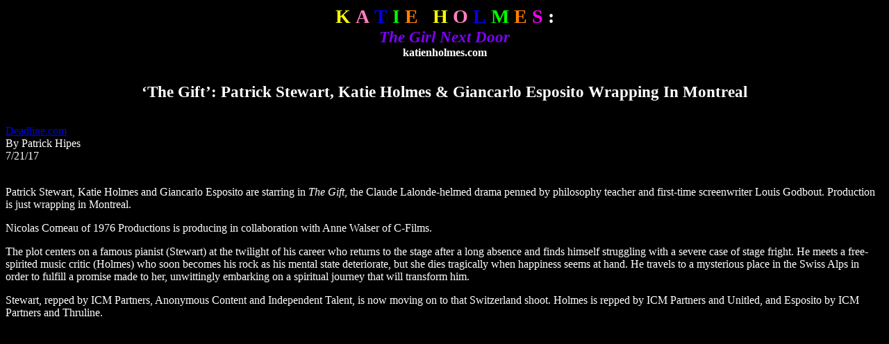

--- FILE ---
content_type: text/html
request_url: http://katienholmes.com/katie_news_deadline072117.html
body_size: 1126
content:
<html>
<head>
  <!-- Created with AOLpress/2.0 -->
  <title>Katie Holmes: The Girl Next Door - 'The Gift': Patrick Stewart, Katie Holmes & Giancarlo Esposito Wrapping In Montreal</title>
</head>
<body bgcolor="#000000" text="#ffffff">
<p align="center">
<big><font color="#ffff00"><b><big><big>K</big></big></b></font><big><big>
<font color="#ff80c0"><b>A</b></font>
<font color="#0000ff"><b>T</b></font>
<font color="#00ff00"><b>I</b></font>
<font color="#ff8000"><b>E</b></font>
&nbsp;&nbsp;<font color="#ffff00"><b>H</b></font>
<font color="#ff80c0"><b>O</b></font>
<font color="#0000ff"><b>L</b></font>
<font color="#00ff00"><b>M</b></font>
<font color="#ff8000"><b>E</b></font> 
</big></big></big><font color="#ff00ff"><big><big><b><big>S</big></b></big></big></font><font
    COLOR="#000000"><big><big><b><big> 
</big></b></big></big></font><font color="#ffffff"><big><big><b><big>:</big></b></big></big></font><font
    COLOR="#ffff00"><br>
</font><font color="#8000ff"><b><i><big><big>The Girl Next
Door</big></big></i></b></font><br>
<font color="#ffffff"><b>katienholmes.com</b></font> 
<p align="center">
<br>
<b><big><big>�The Gift�: Patrick Stewart, Katie Holmes &amp; Giancarlo Esposito Wrapping In Montreal</big></big></b> 
<p align="left"><br>
<a href="http://www.deadline.com/2017/07/the-gift-movie-patrick-stewart-katie-holmes-giancarlo-esposito-1202132228/">Deadline.com</a><br>
By Patrick Hipes<br>
7/21/17</p> 
<p align="left"><br>Patrick Stewart, Katie Holmes and 
Giancarlo Esposito are starring in <em>The Gift</em>, the Claude 
Lalonde-helmed drama penned by philosophy teacher and first-time screenwriter 
Louis Godbout. Production is just wrapping in Montreal.</p>
<p>Nicolas Comeau of 1976 Productions is producing in collaboration with 
Anne Walser of C-Films.</p>
<p>The plot centers on a famous pianist (Stewart) at the twilight of his career 
who returns to the stage after a long absence and finds himself struggling with 
a severe case of stage fright. He meets a free-spirited music critic (Holmes) 
who soon becomes his rock as his mental state deteriorate, but she dies 
tragically when happiness seems at hand. He travels to a mysterious place in the 
Swiss Alps in order to fulfill a promise made to her, unwittingly embarking on a 
spiritual journey that will transform him.</p>
<p>Stewart, repped by ICM Partners, Anonymous Content and Independent Talent, is 
now moving on to that Switzerland shoot. Holmes is repped by ICM Partners and 
Unitled, and Esposito by ICM Partners and Thruline.</p>
<p align="center">
<font color="#000000">.</font></p>
</body></html>
